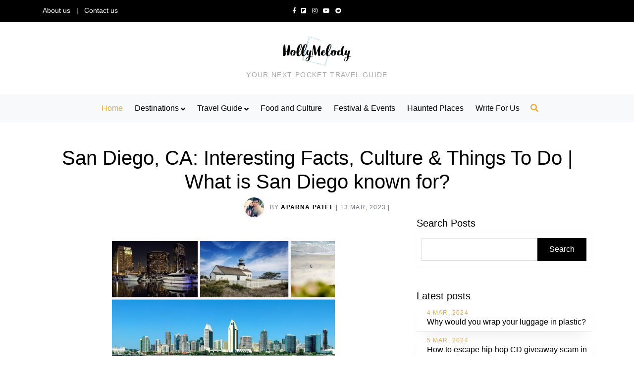

--- FILE ---
content_type: text/html; charset=utf-8
request_url: https://www.hollymelody.com/san-diego-ca-interesting-facts-culture-things-to-do-what-is-san-diego-known-for
body_size: 17237
content:
<!DOCTYPE html><html lang="en"><head><meta charset="utf-8"/>
<script>var __ezHttpConsent={setByCat:function(src,tagType,attributes,category,force,customSetScriptFn=null){var setScript=function(){if(force||window.ezTcfConsent[category]){if(typeof customSetScriptFn==='function'){customSetScriptFn();}else{var scriptElement=document.createElement(tagType);scriptElement.src=src;attributes.forEach(function(attr){for(var key in attr){if(attr.hasOwnProperty(key)){scriptElement.setAttribute(key,attr[key]);}}});var firstScript=document.getElementsByTagName(tagType)[0];firstScript.parentNode.insertBefore(scriptElement,firstScript);}}};if(force||(window.ezTcfConsent&&window.ezTcfConsent.loaded)){setScript();}else if(typeof getEzConsentData==="function"){getEzConsentData().then(function(ezTcfConsent){if(ezTcfConsent&&ezTcfConsent.loaded){setScript();}else{console.error("cannot get ez consent data");force=true;setScript();}});}else{force=true;setScript();console.error("getEzConsentData is not a function");}},};</script>
<script>var ezTcfConsent=window.ezTcfConsent?window.ezTcfConsent:{loaded:false,store_info:false,develop_and_improve_services:false,measure_ad_performance:false,measure_content_performance:false,select_basic_ads:false,create_ad_profile:false,select_personalized_ads:false,create_content_profile:false,select_personalized_content:false,understand_audiences:false,use_limited_data_to_select_content:false,};function getEzConsentData(){return new Promise(function(resolve){document.addEventListener("ezConsentEvent",function(event){var ezTcfConsent=event.detail.ezTcfConsent;resolve(ezTcfConsent);});});}</script>
<script>if(typeof _setEzCookies!=='function'){function _setEzCookies(ezConsentData){var cookies=window.ezCookieQueue;for(var i=0;i<cookies.length;i++){var cookie=cookies[i];if(ezConsentData&&ezConsentData.loaded&&ezConsentData[cookie.tcfCategory]){document.cookie=cookie.name+"="+cookie.value;}}}}
window.ezCookieQueue=window.ezCookieQueue||[];if(typeof addEzCookies!=='function'){function addEzCookies(arr){window.ezCookieQueue=[...window.ezCookieQueue,...arr];}}
addEzCookies([{name:"ezoab_434831",value:"mod107-c; Path=/; Domain=hollymelody.com; Max-Age=7200",tcfCategory:"store_info",isEzoic:"true",},{name:"ezosuibasgeneris-1",value:"532ce19a-8808-4819-7033-ba79c9f80f3c; Path=/; Domain=hollymelody.com; Expires=Thu, 28 Jan 2027 12:32:59 UTC; Secure; SameSite=None",tcfCategory:"understand_audiences",isEzoic:"true",}]);if(window.ezTcfConsent&&window.ezTcfConsent.loaded){_setEzCookies(window.ezTcfConsent);}else if(typeof getEzConsentData==="function"){getEzConsentData().then(function(ezTcfConsent){if(ezTcfConsent&&ezTcfConsent.loaded){_setEzCookies(window.ezTcfConsent);}else{console.error("cannot get ez consent data");_setEzCookies(window.ezTcfConsent);}});}else{console.error("getEzConsentData is not a function");_setEzCookies(window.ezTcfConsent);}</script><script type="text/javascript" data-ezscrex='false' data-cfasync='false'>window._ezaq = Object.assign({"edge_cache_status":12,"edge_response_time":1332,"url":"https://www.hollymelody.com/san-diego-ca-interesting-facts-culture-things-to-do-what-is-san-diego-known-for"}, typeof window._ezaq !== "undefined" ? window._ezaq : {});</script><script type="text/javascript" data-ezscrex='false' data-cfasync='false'>window._ezaq = Object.assign({"ab_test_id":"mod107-c"}, typeof window._ezaq !== "undefined" ? window._ezaq : {});window.__ez=window.__ez||{};window.__ez.tf={};</script><script type="text/javascript" data-ezscrex='false' data-cfasync='false'>window.ezDisableAds = true;</script>
<script data-ezscrex='false' data-cfasync='false' data-pagespeed-no-defer>var __ez=__ez||{};__ez.stms=Date.now();__ez.evt={};__ez.script={};__ez.ck=__ez.ck||{};__ez.template={};__ez.template.isOrig=true;__ez.queue=__ez.queue||function(){var e=0,i=0,t=[],n=!1,o=[],r=[],s=!0,a=function(e,i,n,o,r,s,a){var l=arguments.length>7&&void 0!==arguments[7]?arguments[7]:window,d=this;this.name=e,this.funcName=i,this.parameters=null===n?null:w(n)?n:[n],this.isBlock=o,this.blockedBy=r,this.deleteWhenComplete=s,this.isError=!1,this.isComplete=!1,this.isInitialized=!1,this.proceedIfError=a,this.fWindow=l,this.isTimeDelay=!1,this.process=function(){f("... func = "+e),d.isInitialized=!0,d.isComplete=!0,f("... func.apply: "+e);var i=d.funcName.split("."),n=null,o=this.fWindow||window;i.length>3||(n=3===i.length?o[i[0]][i[1]][i[2]]:2===i.length?o[i[0]][i[1]]:o[d.funcName]),null!=n&&n.apply(null,this.parameters),!0===d.deleteWhenComplete&&delete t[e],!0===d.isBlock&&(f("----- F'D: "+d.name),m())}},l=function(e,i,t,n,o,r,s){var a=arguments.length>7&&void 0!==arguments[7]?arguments[7]:window,l=this;this.name=e,this.path=i,this.async=o,this.defer=r,this.isBlock=t,this.blockedBy=n,this.isInitialized=!1,this.isError=!1,this.isComplete=!1,this.proceedIfError=s,this.fWindow=a,this.isTimeDelay=!1,this.isPath=function(e){return"/"===e[0]&&"/"!==e[1]},this.getSrc=function(e){return void 0!==window.__ezScriptHost&&this.isPath(e)&&"banger.js"!==this.name?window.__ezScriptHost+e:e},this.process=function(){l.isInitialized=!0,f("... file = "+e);var i=this.fWindow?this.fWindow.document:document,t=i.createElement("script");t.src=this.getSrc(this.path),!0===o?t.async=!0:!0===r&&(t.defer=!0),t.onerror=function(){var e={url:window.location.href,name:l.name,path:l.path,user_agent:window.navigator.userAgent};"undefined"!=typeof _ezaq&&(e.pageview_id=_ezaq.page_view_id);var i=encodeURIComponent(JSON.stringify(e)),t=new XMLHttpRequest;t.open("GET","//g.ezoic.net/ezqlog?d="+i,!0),t.send(),f("----- ERR'D: "+l.name),l.isError=!0,!0===l.isBlock&&m()},t.onreadystatechange=t.onload=function(){var e=t.readyState;f("----- F'D: "+l.name),e&&!/loaded|complete/.test(e)||(l.isComplete=!0,!0===l.isBlock&&m())},i.getElementsByTagName("head")[0].appendChild(t)}},d=function(e,i){this.name=e,this.path="",this.async=!1,this.defer=!1,this.isBlock=!1,this.blockedBy=[],this.isInitialized=!0,this.isError=!1,this.isComplete=i,this.proceedIfError=!1,this.isTimeDelay=!1,this.process=function(){}};function c(e,i,n,s,a,d,c,u,f){var m=new l(e,i,n,s,a,d,c,f);!0===u?o[e]=m:r[e]=m,t[e]=m,h(m)}function h(e){!0!==u(e)&&0!=s&&e.process()}function u(e){if(!0===e.isTimeDelay&&!1===n)return f(e.name+" blocked = TIME DELAY!"),!0;if(w(e.blockedBy))for(var i=0;i<e.blockedBy.length;i++){var o=e.blockedBy[i];if(!1===t.hasOwnProperty(o))return f(e.name+" blocked = "+o),!0;if(!0===e.proceedIfError&&!0===t[o].isError)return!1;if(!1===t[o].isComplete)return f(e.name+" blocked = "+o),!0}return!1}function f(e){var i=window.location.href,t=new RegExp("[?&]ezq=([^&#]*)","i").exec(i);"1"===(t?t[1]:null)&&console.debug(e)}function m(){++e>200||(f("let's go"),p(o),p(r))}function p(e){for(var i in e)if(!1!==e.hasOwnProperty(i)){var t=e[i];!0===t.isComplete||u(t)||!0===t.isInitialized||!0===t.isError?!0===t.isError?f(t.name+": error"):!0===t.isComplete?f(t.name+": complete already"):!0===t.isInitialized&&f(t.name+": initialized already"):t.process()}}function w(e){return"[object Array]"==Object.prototype.toString.call(e)}return window.addEventListener("load",(function(){setTimeout((function(){n=!0,f("TDELAY -----"),m()}),5e3)}),!1),{addFile:c,addFileOnce:function(e,i,n,o,r,s,a,l,d){t[e]||c(e,i,n,o,r,s,a,l,d)},addDelayFile:function(e,i){var n=new l(e,i,!1,[],!1,!1,!0);n.isTimeDelay=!0,f(e+" ...  FILE! TDELAY"),r[e]=n,t[e]=n,h(n)},addFunc:function(e,n,s,l,d,c,u,f,m,p){!0===c&&(e=e+"_"+i++);var w=new a(e,n,s,l,d,u,f,p);!0===m?o[e]=w:r[e]=w,t[e]=w,h(w)},addDelayFunc:function(e,i,n){var o=new a(e,i,n,!1,[],!0,!0);o.isTimeDelay=!0,f(e+" ...  FUNCTION! TDELAY"),r[e]=o,t[e]=o,h(o)},items:t,processAll:m,setallowLoad:function(e){s=e},markLoaded:function(e){if(e&&0!==e.length){if(e in t){var i=t[e];!0===i.isComplete?f(i.name+" "+e+": error loaded duplicate"):(i.isComplete=!0,i.isInitialized=!0)}else t[e]=new d(e,!0);f("markLoaded dummyfile: "+t[e].name)}},logWhatsBlocked:function(){for(var e in t)!1!==t.hasOwnProperty(e)&&u(t[e])}}}();__ez.evt.add=function(e,t,n){e.addEventListener?e.addEventListener(t,n,!1):e.attachEvent?e.attachEvent("on"+t,n):e["on"+t]=n()},__ez.evt.remove=function(e,t,n){e.removeEventListener?e.removeEventListener(t,n,!1):e.detachEvent?e.detachEvent("on"+t,n):delete e["on"+t]};__ez.script.add=function(e){var t=document.createElement("script");t.src=e,t.async=!0,t.type="text/javascript",document.getElementsByTagName("head")[0].appendChild(t)};__ez.dot=__ez.dot||{};__ez.queue.addFileOnce('/detroitchicago/boise.js', '/detroitchicago/boise.js?gcb=195-0&cb=5', true, [], true, false, true, false);__ez.queue.addFileOnce('/parsonsmaize/abilene.js', '/parsonsmaize/abilene.js?gcb=195-0&cb=e80eca0cdb', true, [], true, false, true, false);__ez.queue.addFileOnce('/parsonsmaize/mulvane.js', '/parsonsmaize/mulvane.js?gcb=195-0&cb=e75e48eec0', true, ['/parsonsmaize/abilene.js'], true, false, true, false);__ez.queue.addFileOnce('/detroitchicago/birmingham.js', '/detroitchicago/birmingham.js?gcb=195-0&cb=539c47377c', true, ['/parsonsmaize/abilene.js'], true, false, true, false);</script>
<script data-ezscrex="false" type="text/javascript" data-cfasync="false">window._ezaq = Object.assign({"ad_cache_level":0,"adpicker_placement_cnt":0,"ai_placeholder_cache_level":0,"ai_placeholder_placement_cnt":-1,"domain":"hollymelody.com","domain_id":434831,"ezcache_level":1,"ezcache_skip_code":0,"has_bad_image":0,"has_bad_words":0,"is_sitespeed":0,"lt_cache_level":0,"response_size":71957,"response_size_orig":66192,"response_time_orig":1318,"template_id":120,"url":"https://www.hollymelody.com/san-diego-ca-interesting-facts-culture-things-to-do-what-is-san-diego-known-for","word_count":0,"worst_bad_word_level":0}, typeof window._ezaq !== "undefined" ? window._ezaq : {});__ez.queue.markLoaded('ezaqBaseReady');</script>
<script type='text/javascript' data-ezscrex='false' data-cfasync='false'>
window.ezAnalyticsStatic = true;

function analyticsAddScript(script) {
	var ezDynamic = document.createElement('script');
	ezDynamic.type = 'text/javascript';
	ezDynamic.innerHTML = script;
	document.head.appendChild(ezDynamic);
}
function getCookiesWithPrefix() {
    var allCookies = document.cookie.split(';');
    var cookiesWithPrefix = {};

    for (var i = 0; i < allCookies.length; i++) {
        var cookie = allCookies[i].trim();

        for (var j = 0; j < arguments.length; j++) {
            var prefix = arguments[j];
            if (cookie.indexOf(prefix) === 0) {
                var cookieParts = cookie.split('=');
                var cookieName = cookieParts[0];
                var cookieValue = cookieParts.slice(1).join('=');
                cookiesWithPrefix[cookieName] = decodeURIComponent(cookieValue);
                break; // Once matched, no need to check other prefixes
            }
        }
    }

    return cookiesWithPrefix;
}
function productAnalytics() {
	var d = {"pr":[6],"omd5":"046c0934e2ee29df622c8b1c537dc83c","nar":"risk score"};
	d.u = _ezaq.url;
	d.p = _ezaq.page_view_id;
	d.v = _ezaq.visit_uuid;
	d.ab = _ezaq.ab_test_id;
	d.e = JSON.stringify(_ezaq);
	d.ref = document.referrer;
	d.c = getCookiesWithPrefix('active_template', 'ez', 'lp_');
	if(typeof ez_utmParams !== 'undefined') {
		d.utm = ez_utmParams;
	}

	var dataText = JSON.stringify(d);
	var xhr = new XMLHttpRequest();
	xhr.open('POST','/ezais/analytics?cb=1', true);
	xhr.onload = function () {
		if (xhr.status!=200) {
            return;
		}

        if(document.readyState !== 'loading') {
            analyticsAddScript(xhr.response);
            return;
        }

        var eventFunc = function() {
            if(document.readyState === 'loading') {
                return;
            }
            document.removeEventListener('readystatechange', eventFunc, false);
            analyticsAddScript(xhr.response);
        };

        document.addEventListener('readystatechange', eventFunc, false);
	};
	xhr.setRequestHeader('Content-Type','text/plain');
	xhr.send(dataText);
}
__ez.queue.addFunc("productAnalytics", "productAnalytics", null, true, ['ezaqBaseReady'], false, false, false, true);
</script><base href="https://www.hollymelody.com/san-diego-ca-interesting-facts-culture-things-to-do-what-is-san-diego-known-for"/>
    
    <title>San Diego, CA: Interesting Facts, Culture &amp;#038; Things To Do | What is San Diego known for?</title>
    <link rel="shortcut icon" href="/img/favicon.ico"/>
    <meta name="viewport" content="width=device-width, initial-scale=1.0"/>
    <meta property="og:description" content="San Diego, California is a vibrant and diverse city known for its beautiful beaches, thriving food and craft beer scene, and rich cultural landscape. Its outdoor lifestyle, laid-back atmosphere, and love of the ocean make it a popular destination for visitors from around the world. But San Diego is much more than just a tourist […]&#13;
&#13;
"/>

    <link rel="canonical" href="https://www.hollymelody.com/san-diego-ca-interesting-facts-culture-things-to-do-what-is-san-diego-known-for"/>
    <meta property="og:locale" content="en_US"/>
    <meta property="og:type" content="article"/>

    <meta property="og:url" content="https://www.hollymelody.com/san-diego-ca-interesting-facts-culture-things-to-do-what-is-san-diego-known-for"/>
    <meta property="og:site_name" content="HollyMelody | Travel Guide and Tips | Amazing Facts &amp; History"/>
    <meta name="copyright" content="hollymelody.com"/>

    
    <meta name="robots" content="index, follow"/>


    <!-- Swiper slider-->
    <link rel="stylesheet" href="/vendor/swiper/swiper-bundle.min.css"/>
    <!-- Owl Carousel -->
    <!-- Google fonts-->
    <link rel="stylesheet" href="https://fonts.googleapis.com/css?family=Nunito:300,400&amp;display=swap"/>
    <link rel="stylesheet" href="https://fonts.googleapis.com/css?family=Abril+Fatface&amp;display=swap"/>
    <!-- theme stylesheet-->
    <link rel="stylesheet" href="/css/style.default.css" id="theme-stylesheet"/>
    <!-- Custom stylesheet - for your changes-->
    <link rel="stylesheet" href="/css/custom.css"/>
    <link rel="stylesheet" href="https://use.fontawesome.com/releases/v5.7.1/css/all.css"/>
    <!-- Google tag (gtag.js) -->
    <script async="" src="https://www.googletagmanager.com/gtag/js?id=UA-127666882-4"></script>
    <script>
        window.dataLayer = window.dataLayer || [];
        function gtag() { dataLayer.push(arguments); }
        gtag('js', new Date());

        gtag('config', 'UA-127666882-4');
    </script>
    <!-- Google tag (gtag.js) -->
    <script async="" src="https://www.googletagmanager.com/gtag/js?id=G-696T2RDB3Y"></script>
    <script>
        window.dataLayer = window.dataLayer || [];
        function gtag() { dataLayer.push(arguments); }
        gtag('js', new Date());

        gtag('config', 'G-696T2RDB3Y');
    </script>
    <script data-ad-client="ca-pub-5662071905562272" async="" src="https://pagead2.googlesyndication.com/pagead/js/adsbygoogle.js"></script>
    <script type="text/javascript">
        function Loader(_value) {
            if (_value) {
                document.getElementById("page_loader").style.display = "block";
            }

            else {
                document.getElementById("page_loader").style.display = "none";
            }
            setTimeout(function () { document.getElementById("page_loader").style.display = "none"; }, 30000);
        }
    </script>
    <style>
        .search-box {
            background: #FFF;
            box-shadow: 0 0px 10px rgb(0 0 0 / 3%);
            padding: 10px;
            border-radius: 4px;
            display: flex;
            align-items: center;
        }

            .search-box input {
                width: 100%;
                min-height: 45px;
                border: 1px solid #ddd;
                padding: 2px 10px;
            }

            .search-box .btn {
                background: #000;
                color: #FFF;
                border: 0;
                max-width: 120px;
            }

        .overlay {
            position: fixed;
            background: #4646462b;
            left: 0;
            right: 0;
            top: 0;
            bottom: 0;
            z-index: 1200;
        }

        .dot {
            background: tomato;
        }

            .dot, .dot:after {
                display: inline-block;
                width: 2em;
                height: 2em;
                border-radius: 50%;
                animation: a 1.5s calc(((var(--i) + var(--o, 0))/var(--n) - 1)*1.5s) infinite;
            }

                .dot:after {
                    --o: 1;
                    background: currentcolor;
                    content: '';
                }

        @keyframes a {
            0%, 50% {
                transform: scale(0);
            }
        }
    </style>
<script type='text/javascript'>
var ezoTemplate = 'old_site_noads';
var ezouid = '1';
var ezoFormfactor = '1';
</script><script data-ezscrex="false" type='text/javascript'>
var soc_app_id = '0';
var did = 434831;
var ezdomain = 'hollymelody.com';
var ezoicSearchable = 1;
</script></head>
<body>
    <div class="overlay" id="page_loader" style="display:none">
        <div class="a" style="--n: 5;position: absolute;top: 50%;left: 50%;">
            <div class="dot" style="--i: 0;"></div>
            <div class="dot" style="--i: 1;"></div>
            <div class="dot" style="--i: 2;"></div>
            <div class="dot" style="--i: 3;"></div>
            <div class="dot" style="--i: 4;"></div>
        </div>
    </div>
<style>
    .search-icon {
        display: flex;
        align-items: center;
        margin-left: 10px;
    }

    .close-icon {
        background: #FFF;
        border: 0px;
        position: absolute;
        right: 0px;
        top: -30px;
        width: 30px;
    }

    .dropdown-menu li {
        position: relative;
    }

    .dropdown-menu .dropdown-submenu {
        display: none;
        position: absolute;
        left: 100%;
        top: -7px;
    }

    .dropdown-menu .dropdown-submenu-left {
        right: 100%;
        left: auto;
    }

    .dropdown-menu > li:hover > .dropdown-submenu {
        display: block;
    }

    .dropdowninner .dropdown-toggle::after {
        content: '\f054';
        position: absolute;
        right: 10px;
    }

    @media (max-width: 991px) {
        .dropdown-menu .dropdown-submenu {
            display: none;
            position: absolute;
            left: 0;
            top: 100%;
            width: 100%;
        }
    }
</style>

<header class="header">
    <!-- Top bar -->
    <div class="py-2 bg-dark text-white">
        <div class="container py-1">
            <div class="row align-items-center">
                <div class="col-lg-4">
                    <ul class="list-inline mb-0 text-sm">
                        <li class="list-inline-item"><a class="reset-anchor" href="/about-us">About us</a></li>
                        <li class="list-inline-item">|</li>
                        <li class="list-inline-item"><a class="reset-anchor" href="/travel-tips-write-for-us">Contact us</a></li>
                    </ul>
                </div>
                <div class="col-lg-4 d-none d-lg-block text-center">
                    <ul class="list-inline mb-0 small">
<li class="list-inline-item"><a class="reset-anchor" href="https://www.facebook.com/HollyMelodyTravel/"><i class="fab fa-facebook-f"></i></a></li>
<li class="list-inline-item"><a class="reset-anchor" href="https://flipboard.com/@HollyMelody"><i class="fab fa-flipboard"></i></a></li>
<li class="list-inline-item"><a class="reset-anchor" href="https://www.instagram.com/hollymelodytravel/"><i class="fab fa-instagram"></i></a></li>
<li class="list-inline-item"><a class="reset-anchor" href="https://www.youtube.com/@duniyaghumowithaparna4918"><i class="fab fa-youtube"></i></a></li>
<li class="list-inline-item"><a class="reset-anchor" href="https://www.reddit.com/user/HollyMelody"><i class="fab fa-reddit"></i></a></li>                    </ul>
                </div>
            </div>
        </div>
    </div>
    <!-- Navbar 1 -->
    <nav class="navbar navbar-expand-lg navbar-light bg-white py-4">
        <div class="container text-center">
            <a class="navbar-brand mx-auto" href="/">
                <img class="mb-2" src="/img/hollymelody.svg" alt="hollymelody" width="140"/>
                <p class="text-sm text-uppercase text-gray mb-0">Your next pocket travel guide</p>
            </a>
        </div>
    </nav>
    <!-- Navbar 2 -->
    <nav class="navbar navbar-expand-lg navbar-light border-gray py-2 bg-light">
        <div class="container">
            <button class="navbar-toggler navbar-toggler-right mx-auto border-0" type="button" data-bs-toggle="collapse" data-bs-target="#navbarSupportedContent" aria-controls="navbarSupportedContent" aria-expanded="false" aria-label="Toggle navigation"><span class="navbar-toggler-icon"></span></button>
            <div class="collapse navbar-collapse text-center" id="navbarSupportedContent">
                <ul class="navbar-nav mx-auto">
                    <li class="nav-item px-1">
                        <!-- Link--><a class="nav-link active" href="/">Home</a>
                    </li>
                    <li class="nav-item px-1 dropdown">
                        <a class="nav-link dropdown-toggle" id="navbarDropdownMenuLink" data-bs-auto-close="false" href="#" data-bs-toggle="dropdown" aria-haspopup="true" aria-expanded="false">Destinations</a>
                        <ul class="dropdown-menu text-center text-lg-start shadow-sm" aria-labelledby="navbarDropdownMenuLink">
                                    <li><a class="dropdown-item" href="/category/albania">Albania</a></li>
                                    <li><a class="dropdown-item" href="/category/argentina">Argentina</a></li>
                                    <li><a class="dropdown-item" href="/category/australia">Australia</a></li>
                                    <li><a class="dropdown-item" href="/category/bangladesh">Bangladesh</a></li>
                                    <li><a class="dropdown-item" href="/category/bhutan">Bhutan</a></li>
                                    <li><a class="dropdown-item" href="/category/canada">Canada</a></li>
                                    <li><a class="dropdown-item" href="/category/cyprus">Cyprus</a></li>
                                    <li><a class="dropdown-item" href="/category/croatia">Croatia</a></li>
                                    <li><a class="dropdown-item" href="/category/denmark">Denmark</a></li>
                                    <li><a class="dropdown-item" href="/category/dominican-republic">Dominican Republic</a></li>
                                    <li><a class="dropdown-item" href="/category/france">France</a></li>
                                    <li><a class="dropdown-item" href="/category/india">India</a></li>
                                    <li><a class="dropdown-item" href="/category/mexico">Mexico</a></li>
                                    <li><a class="dropdown-item" href="/category/nepal">Nepal</a></li>
                                    <li><a class="dropdown-item" href="/category/netherlands">Netherlands</a></li>
                                    <li><a class="dropdown-item" href="/category/spain">Spain</a></li>
                                    <li><a class="dropdown-item" href="/category/united-kingdom">United Kingdom</a></li>
                                    <li class="dropdown dropdowninner">
                                        <a class="dropdown-item  dropdown-toggle" data-bs-auto-close="false" href="/category/usa" id="usadropdown" data-bs-toggle="dropdown" aria-haspopup="true" aria-expanded="false">USA</a>

                                        <ul class="dropdown-menu dropdown-submenu" aria-labelledby="usadropdown">
                                                <li><a class="dropdown-item" href="/category/alabama">Alabama</a></li>
                                                <li><a class="dropdown-item" href="/category/arizona">Arizona</a></li>
                                                <li><a class="dropdown-item" href="/category/arkansas">Arkansas</a></li>
                                                <li><a class="dropdown-item" href="/category/california">California</a></li>
                                                <li><a class="dropdown-item" href="/category/connecticut">Connecticut</a></li>
                                                <li><a class="dropdown-item" href="/category/delaware">Delaware</a></li>
                                                <li><a class="dropdown-item" href="/category/florida">Florida</a></li>
                                                <li><a class="dropdown-item" href="/category/georgia">Georgia</a></li>
                                                <li><a class="dropdown-item" href="/category/hawaii">Hawaii</a></li>
                                                <li><a class="dropdown-item" href="/category/idaho">Idaho</a></li>
                                                <li><a class="dropdown-item" href="/category/illinois">Illinois</a></li>
                                                <li><a class="dropdown-item" href="/category/indiana">Indiana</a></li>
                                                <li><a class="dropdown-item" href="/category/iowa">Iowa</a></li>
                                                <li><a class="dropdown-item" href="/category/kansas">Kansas</a></li>
                                                <li><a class="dropdown-item" href="/category/kentucky">Kentucky</a></li>
                                                <li><a class="dropdown-item" href="/category/louisiana">Louisiana</a></li>
                                                <li><a class="dropdown-item" href="/category/maine">Maine</a></li>
                                                <li><a class="dropdown-item" href="/category/maryland">Maryland</a></li>
                                                <li><a class="dropdown-item" href="/category/massachusetts">Massachusetts</a></li>
                                                <li><a class="dropdown-item" href="/category/michigan">Michigan</a></li>
                                                <li><a class="dropdown-item" href="/category/minnesota">Minnesota</a></li>
                                                <li><a class="dropdown-item" href="/category/mississippi">Mississippi</a></li>
                                                <li><a class="dropdown-item" href="/category/missouri">Missouri</a></li>
                                                <li><a class="dropdown-item" href="/category/montana">Montana</a></li>
                                                <li><a class="dropdown-item" href="/category/nebraska">Nebraska</a></li>
                                                <li><a class="dropdown-item" href="/category/nevada">Nevada</a></li>
                                                <li><a class="dropdown-item" href="/category/new-hampshire">New Hampshire</a></li>
                                                <li><a class="dropdown-item" href="/category/new-jersey">New Jersey</a></li>
                                                <li><a class="dropdown-item" href="/category/new-mexico">New Mexico</a></li>
                                                <li><a class="dropdown-item" href="/category/new-york">New York</a></li>
                                                <li><a class="dropdown-item" href="/category/north-carolina">North Carolina</a></li>
                                                <li><a class="dropdown-item" href="/category/north-dakota">North Dakota</a></li>
                                                <li><a class="dropdown-item" href="/category/ohio">Ohio</a></li>
                                                <li><a class="dropdown-item" href="/category/oklahoma">Oklahoma</a></li>
                                                <li><a class="dropdown-item" href="/category/oregon">Oregon</a></li>
                                                <li><a class="dropdown-item" href="/category/pennsylvania">Pennsylvania</a></li>
                                                <li><a class="dropdown-item" href="/category/rhode-island">Rhode Island</a></li>
                                                <li><a class="dropdown-item" href="/category/south-carolina">South Carolina</a></li>
                                                <li><a class="dropdown-item" href="/category/south-dakota">South Dakota</a></li>
                                                <li><a class="dropdown-item" href="/category/tennessee">Tennessee</a></li>
                                                <li><a class="dropdown-item" href="/category/texas">Texas</a></li>
                                                <li><a class="dropdown-item" href="/category/utah">Utah</a></li>
                                                <li><a class="dropdown-item" href="/category/vermont">Vermont</a></li>
                                                <li><a class="dropdown-item" href="/category/virginia">Virginia</a></li>
                                                <li><a class="dropdown-item" href="/category/washington">Washington</a></li>
                                                <li><a class="dropdown-item" href="/category/west-virginia">West Virginia</a></li>
                                                <li><a class="dropdown-item" href="/category/wisconsin">Wisconsin</a></li>
                                                <li><a class="dropdown-item" href="/category/wyoming">Wyoming</a></li>
                                        </ul>
                                    </li>
                        </ul>
                    </li>
                    <li class="nav-item px-1 dropdown">
                        <a class="nav-link dropdown-toggle" id="navbarDropdownMenuLinkTravelGuide" href="#" data-bs-toggle="dropdown" aria-haspopup="true" aria-expanded="false">Travel Guide</a>
                        <div class="dropdown-menu text-center text-lg-start shadow-sm" aria-labelledby="navbarDropdownMenuLinkTravelGuide">
                            <a class="dropdown-item" href="/category/driving-license-for-tourists">Driving License for Tourists</a>
                            <a class="dropdown-item" href="/category/best-cities">Best Cities To Visit</a>
                            <a class="dropdown-item" href="/category/amazing-facts">Amazing Facts</a>
                            <a class="dropdown-item" href="/category/historical-monument">Historical Monument</a>
                            <a class="dropdown-item" href="/category/churches-cathedrals">Churches &amp; Cathedrals</a>
                        </div>
                    </li>
                    <li class="nav-item px-1">
                        <a class="nav-link" href="/category/food-and-culture">Food and Culture</a>
                    </li>
                    <li class="nav-item px-1">
                        <a class="nav-link" href="/category/famous-festival-events">Festival &amp; Events</a>
                    </li>
                    <li class="nav-item px-1">
                        <a class="nav-link" href="/category/haunted">Haunted Places</a>
                    </li>
                    <li class="nav-item px-1">
                        <a class="nav-link" href="/travel-tips-write-for-us">Write For Us</a>
                    </li>
                    <li class="search-icon"><a data-bs-toggle="modal" href="#searchModal"><i class="fas fa-search"></i></a></li>
                </ul>
            </div>
        </div>
    </nav>
</header>
<!-- Modal -->
<div class="modal fade" id="searchModal" tabindex="-1" role="dialog" aria-labelledby="searchModalLabel" aria-hidden="true">
    <div class="modal-dialog modal-dialog-centered" role="document">
        <div class="modal-content">
            <div class="modal-body">
                <button type="button" class="close close-icon" data-bs-dismiss="modal" aria-label="Close">
                    <span aria-hidden="true">×</span>
                </button>
                <div class="search-box r">
                    <input type="search" id="textsearch" placeholder="Search" value=""/>
                    <input type="submit" class="btn" onclick="OnGlobalSearchClick()" value="Search"/>
                </div>
            </div>
        </div>
    </div>
</div>
<script type="text/javascript">
    function OnGlobalSearchClick() {
        var s = document.getElementById("textsearch").value;
        if (s) {
            window.location = "/search?s=" + s
        }
    }
</script>    <div>
        
<style>
    .cover-img {
        max-height: 550px;
        object-fit: contain;
        max-width: 450px;
        margin: auto;
    }

    /*.blog-info  a {
        display: block;
        text-align: center;
    }*/

    .blog-info ul li a {
        display: inline-block;
    }

    img {
        max-width: 100%;
        object-fit: contain;
        height: auto;
    }

    .answerbox {
        margin-bottom: 5%;
        padding: 20px;
        border: 1px solid #e1e1e1;
        box-shadow: 0px 15px 35px -15px #e1e1e1;
    }
</style>
<section class="py-5">
        <div class="container text-center">
            <h1>San Diego, CA: Interesting Facts, Culture &amp; Things To Do | What is San Diego known for?</h1>
            <ul class="list-inline small text-uppercase mb-0">
                <li class="list-inline-item align-middle"><img class="rounded-circle shadow-sm" src="/img/aparnapng.png" alt="" width="40"/></li>
                <li class="list-inline-item me-0 text-muted align-middle">By </li>
                <li class="list-inline-item align-middle me-0"><a class="fw-bold reset-anchor" href="#!">Aparna Patel</a></li>
                <li class="list-inline-item text-muted align-middle me-0">|</li>
                <li class="list-inline-item text-muted align-middle me-0">13 Mar, 2023</li>
                <li class="list-inline-item text-muted align-middle me-0">|</li>
            </ul>
        </div>
        <div class="container">
            <div class="row gy-5">
                <div class="col-lg-8">
                        <div class="text-center"> <img class="w-100 py-5 cover-img" src="https://www.hollymelody.com/wp-content/uploads/2023/03/San-Diego.png" alt="San Diego, CA: Interesting Facts, Culture &amp;#038; Things To Do | What is San Diego known for?"/></div>
                    <div class="blog-info"> <div class="group w-full text-gray-800 dark:text-gray-100 border-b border-black/10 dark:border-gray-900/50 dark:bg-gray-800">
<div class="text-base gap-4 md:gap-6 md:max-w-2xl lg:max-w-2xl xl:max-w-3xl p-4 md:py-6 flex lg:px-0 m-auto">
<div class="relative flex w-[calc(100%-50px)] flex-col gap-1 md:gap-3 lg:w-[calc(100%-115px)]">
<div class="flex flex-grow flex-col gap-3">
<div>
<div class="group w-full text-gray-800 dark:text-gray-100 border-b border-black/10 dark:border-gray-900/50 bg-gray-50 dark:bg-[#444654]">
<div class="text-base gap-4 md:gap-6 md:max-w-2xl lg:max-w-2xl xl:max-w-3xl p-4 md:py-6 flex lg:px-0 m-auto">
<div class="relative flex w-[calc(100%-50px)] flex-col gap-1 md:gap-3 lg:w-[calc(100%-115px)]">
<div class="flex flex-grow flex-col gap-3">
<div class="min-h-[20px] flex flex-col items-start gap-4 whitespace-pre-wrap">
<div class="markdown prose w-full break-words dark:prose-invert light">
<p>San Diego, California is a vibrant and diverse city known for its beautiful beaches, thriving food and craft beer scene, and rich cultural landscape. Its outdoor lifestyle, laid-back atmosphere, and love of the ocean make it a popular destination for visitors from around the world. But San Diego is much more than just a tourist hotspot – it is also home to a thriving business community and a rich history.</p>
<p>In this blog, we will explore the many interesting facts about San Diego, its unique culture and lifestyle, and the many things to do in this beautiful coastal city. So join us as we discover what makes San Diego one of the most beloved cities in California.</p>
</div>
</div>
</div>
</div>
</div>
</div>
</div>
<div id="ez-toc-container" class="ez-toc-v2_0_17 counter-hierarchy counter-decimal ez-toc-grey">
<div class="ez-toc-title-container">
<p class="ez-toc-title">Table of Contents</p>
<span class="ez-toc-title-toggle"><a class="ez-toc-pull-right ez-toc-btn ez-toc-btn-xs ez-toc-btn-default ez-toc-toggle" style="display: none;"><i class="ez-toc-glyphicon ez-toc-icon-toggle"></i></a></span></div>
<nav><ul class="ez-toc-list ez-toc-list-level-1"><li class="ez-toc-page-1 ez-toc-heading-level-2"><a class="ez-toc-link ez-toc-heading-1" href="https://www.hollymelody.com/san-diego-ca-interesting-facts-culture-things-to-do-what-is-san-diego-known-for/#What_is_San_Diego_known_for_San_Diego_famous_for_what" title="What is San Diego known for? | San Diego famous for what?">What is San Diego known for? | San Diego famous for what?</a></li><li class="ez-toc-page-1 ez-toc-heading-level-2"><a class="ez-toc-link ez-toc-heading-2" href="https://www.hollymelody.com/san-diego-ca-interesting-facts-culture-things-to-do-what-is-san-diego-known-for/#What_is_San_Diego_known_for_business" title="What is San Diego known for business?">What is San Diego known for business?</a></li><li class="ez-toc-page-1 ez-toc-heading-level-2"><a class="ez-toc-link ez-toc-heading-3" href="https://www.hollymelody.com/san-diego-ca-interesting-facts-culture-things-to-do-what-is-san-diego-known-for/#What_is_San_Diego_known_for_historically" title="What is San Diego known for historically?">What is San Diego known for historically?</a></li><li class="ez-toc-page-1 ez-toc-heading-level-2"><a class="ez-toc-link ez-toc-heading-4" href="https://www.hollymelody.com/san-diego-ca-interesting-facts-culture-things-to-do-what-is-san-diego-known-for/#What_animal_is_San_Diego_known_for" title="What animal is San Diego known for?">What animal is San Diego known for?</a></li><li class="ez-toc-page-1 ez-toc-heading-level-2"><a class="ez-toc-link ez-toc-heading-5" href="https://www.hollymelody.com/san-diego-ca-interesting-facts-culture-things-to-do-what-is-san-diego-known-for/#Interesting_facts_about_San_Diego_California" title="Interesting facts about San Diego, California">Interesting facts about San Diego, California</a></li><li class="ez-toc-page-1 ez-toc-heading-level-2"><a class="ez-toc-link ez-toc-heading-6" href="https://www.hollymelody.com/san-diego-ca-interesting-facts-culture-things-to-do-what-is-san-diego-known-for/#About_San_Diego_California_Culture_and_Lifestyle" title="About San Diego , California Culture and Lifestyle">About San Diego , California Culture and Lifestyle</a></li></ul></nav></div>
<h2 class="min-h-[20px] flex flex-col items-start gap-4 whitespace-pre-wrap"><span class="ez-toc-section" id="What_is_San_Diego_known_for_San_Diego_famous_for_what"></span>What is San Diego known for? | San Diego famous for what?<span class="ez-toc-section-end"></span></h2>
</div>
</div>
</div>
</div>
<div class="group w-full text-gray-800 dark:text-gray-100 border-b border-black/10 dark:border-gray-900/50 bg-gray-50 dark:bg-[#444654]">
<div class="text-base gap-4 md:gap-6 md:max-w-2xl lg:max-w-2xl xl:max-w-3xl p-4 md:py-6 flex lg:px-0 m-auto">
<div class="relative flex w-[calc(100%-50px)] flex-col gap-1 md:gap-3 lg:w-[calc(100%-115px)]">
<div class="flex flex-grow flex-col gap-3">
<div class="min-h-[20px] flex flex-col items-start gap-4 whitespace-pre-wrap">
<div class="markdown prose w-full break-words dark:prose-invert light">
<p>San Diego is known for a variety of things, including:</p>
<ol>
<li><strong>Beaches</strong>: San Diego is home to some of the best beaches in the country, including La Jolla Cove, Coronado Beach, and Mission Beach. These beaches are popular with both tourists and locals and offer a variety of activities, including surfing, swimming, and sunbathing.</li>
<li><strong>Weather</strong>: San Diego is known for its mild, year-round climate, with average temperatures in the 70s. This makes it a popular destination for tourists looking to escape colder climates.</li>
<li><strong>Attractions</strong>: San Diego is home to a variety of popular attractions, including SeaWorld, the San Diego Zoo, and Balboa Park. These attractions draw millions of visitors each year and are a major contributor to the local economy.</li>
<li><strong>Military</strong>: San Diego has a strong military presence, with multiple naval bases and a large population of military personnel. The city is also home to the USS Midway Museum, a popular tourist attraction that showcases the history of the US Navy.</li>
<li><strong>Craft Beer:</strong> San Diego is known for its thriving craft beer scene, with over 150 breweries in the county. Many of these breweries have won national and international awards, making San Diego a destination for beer enthusiasts.</li>
</ol>
<blockquote><p><strong><em>Overall, San Diego is a vibrant and diverse city that offers something for everyone. From its stunning beaches to its thriving craft beer scene, San Diego is a destination that is not to be missed.</em></strong></p></blockquote>
</div>
</div>
</div>
</div>
</div>
</div>
<div class="group w-full text-gray-800 dark:text-gray-100 border-b border-black/10 dark:border-gray-900/50 dark:bg-gray-800">
<div class="text-base gap-4 md:gap-6 md:max-w-2xl lg:max-w-2xl xl:max-w-3xl p-4 md:py-6 flex lg:px-0 m-auto">
<div class="relative flex w-[calc(100%-50px)] flex-col gap-1 md:gap-3 lg:w-[calc(100%-115px)]">
<div class="flex flex-grow flex-col gap-3">
<h2 class="min-h-[20px] flex flex-col items-start gap-4 whitespace-pre-wrap"><span class="ez-toc-section" id="What_is_San_Diego_known_for_business"></span>What is San Diego known for business?<span class="ez-toc-section-end"></span></h2>
</div>
</div>
</div>
</div>
<div class="group w-full text-gray-800 dark:text-gray-100 border-b border-black/10 dark:border-gray-900/50 bg-gray-50 dark:bg-[#444654]">
<div class="text-base gap-4 md:gap-6 md:max-w-2xl lg:max-w-2xl xl:max-w-3xl p-4 md:py-6 flex lg:px-0 m-auto">
<div class="relative flex w-[calc(100%-50px)] flex-col gap-1 md:gap-3 lg:w-[calc(100%-115px)]">
<div class="flex flex-grow flex-col gap-3">
<div class="min-h-[20px] flex flex-col items-start gap-4 whitespace-pre-wrap">
<div class="markdown prose w-full break-words dark:prose-invert light">
<p>San Diego is known for its thriving business community, with a diverse range of industries contributing to the local economy. Some of the key sectors in San Diego include:</p>
<ol>
<li><strong>Biotech and Life Sciences</strong>: San Diego is home to a thriving biotech and life sciences industry, with over 1,200 life sciences companies in the region. The industry is supported by world-class research institutions such as UC San Diego, the Salk Institute, and the Sanford Burnham Prebys Medical Discovery Institute.</li>
<li><strong>Defense and Aerospace</strong>: San Diego is home to multiple military installations and is a major center for defense and aerospace companies. Major players in the industry include General Atomics, Northrop Grumman, and BAE Systems.</li>
<li><strong>Technology</strong>: San Diego has a growing technology industry, with a focus on software development, cybersecurity, and mobile technology. Key players in the industry include Qualcomm, ViaSat, and Illumina.</li>
<li><strong>Tourism and Hospitality:</strong> San Diego is a major tourist destination, with millions of visitors each year. The tourism industry is a major contributor to the local economy, with hotels, restaurants, and attractions all playing a key role.</li>
<li><strong>Manufacturing</strong>: San Diego has a diverse manufacturing industry, with companies producing everything from medical devices to microchips. Key players in the industry include Solar Turbines, Taylor Guitars, and Kyocera International.</li>
</ol>
<blockquote><p><em><strong>Overall, San Diego is known for its innovative and diverse business community, with a range of industries contributing to the local economy.</strong></em></p></blockquote>
</div>
</div>
</div>
</div>
</div>
</div>
<div class="group w-full text-gray-800 dark:text-gray-100 border-b border-black/10 dark:border-gray-900/50 dark:bg-gray-800">
<div class="text-base gap-4 md:gap-6 md:max-w-2xl lg:max-w-2xl xl:max-w-3xl p-4 md:py-6 flex lg:px-0 m-auto">
<div class="relative flex w-[calc(100%-50px)] flex-col gap-1 md:gap-3 lg:w-[calc(100%-115px)]">
<div class="flex flex-grow flex-col gap-3">
<h2 class="min-h-[20px] flex flex-col items-start gap-4 whitespace-pre-wrap"><span class="ez-toc-section" id="What_is_San_Diego_known_for_historically"></span>What is San Diego known for historically?<span class="ez-toc-section-end"></span></h2>
</div>
<div class="flex justify-between">San Diego has a rich and diverse history, with a number of significant events and landmarks that have helped shape the city over the years. Here are some of the key historical facts and landmarks associated with San Diego:</div>
</div>
</div>
</div>
<div class="group w-full text-gray-800 dark:text-gray-100 border-b border-black/10 dark:border-gray-900/50 bg-gray-50 dark:bg-[#444654]">
<div class="text-base gap-4 md:gap-6 md:max-w-2xl lg:max-w-2xl xl:max-w-3xl p-4 md:py-6 flex lg:px-0 m-auto">
<div class="relative flex w-[calc(100%-50px)] flex-col gap-1 md:gap-3 lg:w-[calc(100%-115px)]">
<div class="flex flex-grow flex-col gap-3">
<div class="min-h-[20px] flex flex-col items-start gap-4 whitespace-pre-wrap">
<div class="markdown prose w-full break-words dark:prose-invert light">
<ol>
<li><strong>Spanish Influence</strong>: San Diego was founded by Spanish colonizers in 1769, and the city’s architecture and cultural traditions still reflect this influence. The city’s historic Old Town neighborhood is home to a number of original Spanish buildings and landmarks.</li>
<li><strong>Mission San Diego de Alcalá:</strong> Founded in 1769, Mission San Diego de Alcalá was the first of 21 Spanish missions established in California. The mission played a significant role in the development of San Diego and the surrounding region.</li>
<li><strong>US Navy:</strong> San Diego has a long history with the US Navy, with the first naval base established in the city in 1901. Today, San Diego is home to multiple naval bases and is a major center for military activity.</li>
<li><strong>Balboa Park:</strong> Balboa Park is one of the largest urban cultural parks in the country and is home to a number of historic landmarks, including the California Tower and the Spreckels Organ Pavilion.</li>
<li><strong>Chicano Park</strong>: Located in the Barrio Logan neighborhood, Chicano Park is a significant cultural landmark and the site of a historic community-led protest in 1970. The park is home to a number of murals and sculptures that celebrate Chicano culture and history.</li>
</ol>
<blockquote><p><strong><em>Overall, San Diego has a rich and complex history that reflects the city’s multicultural influences and ongoing evolution.</em></strong></p></blockquote>
</div>
</div>
</div>
</div>
</div>
</div>
<div class="group w-full text-gray-800 dark:text-gray-100 border-b border-black/10 dark:border-gray-900/50 dark:bg-gray-800">
<div class="text-base gap-4 md:gap-6 md:max-w-2xl lg:max-w-2xl xl:max-w-3xl p-4 md:py-6 flex lg:px-0 m-auto">
<div class="relative flex w-[calc(100%-50px)] flex-col gap-1 md:gap-3 lg:w-[calc(100%-115px)]">
<div class="flex flex-grow flex-col gap-3">
<h2 class="min-h-[20px] flex flex-col items-start gap-4 whitespace-pre-wrap"><span class="ez-toc-section" id="What_animal_is_San_Diego_known_for"></span>What animal is San Diego known for?<span class="ez-toc-section-end"></span></h2>
</div>
</div>
</div>
</div>
<div class="group w-full text-gray-800 dark:text-gray-100 border-b border-black/10 dark:border-gray-900/50 bg-gray-50 dark:bg-[#444654]">
<div class="text-base gap-4 md:gap-6 md:max-w-2xl lg:max-w-2xl xl:max-w-3xl p-4 md:py-6 flex lg:px-0 m-auto">
<div class="relative flex w-[calc(100%-50px)] flex-col gap-1 md:gap-3 lg:w-[calc(100%-115px)]">
<div class="flex flex-grow flex-col gap-3">
<div class="min-h-[20px] flex flex-col items-start gap-4 whitespace-pre-wrap">
<div class="markdown prose w-full break-words dark:prose-invert light">
<p>San Diego is known for its association with the California burrowing owl. The California burrowing owl is a small, ground-dwelling owl that is native to the state of California and can often be found in the San Diego area. The owl is known for its distinctive appearance, which includes bright yellow eyes and brown and white feathers.</p>
<p>The California burrowing owl is an important symbol of conservation efforts in San Diego, and the city has taken steps to protect the owl and its habitat in recent years. Additionally, San Diego is also known for its association with the gray whale, which migrates along the city’s coastline each year.</p>
</div>
</div>
</div>
</div>
</div>
</div>
<div class="group w-full text-gray-800 dark:text-gray-100 border-b border-black/10 dark:border-gray-900/50 dark:bg-gray-800">
<div class="text-base gap-4 md:gap-6 md:max-w-2xl lg:max-w-2xl xl:max-w-3xl p-4 md:py-6 flex lg:px-0 m-auto">
<div class="relative flex w-[calc(100%-50px)] flex-col gap-1 md:gap-3 lg:w-[calc(100%-115px)]">
<div class="flex flex-grow flex-col gap-3">
<h2 class="min-h-[20px] flex flex-col items-start gap-4 whitespace-pre-wrap"><span class="ez-toc-section" id="Interesting_facts_about_San_Diego_California"></span>Interesting facts about San Diego, California<span class="ez-toc-section-end"></span></h2>
</div>
</div>
</div>
</div>
<div class="group w-full text-gray-800 dark:text-gray-100 border-b border-black/10 dark:border-gray-900/50 bg-gray-50 dark:bg-[#444654]">
<div class="text-base gap-4 md:gap-6 md:max-w-2xl lg:max-w-2xl xl:max-w-3xl p-4 md:py-6 flex lg:px-0 m-auto">
<div class="relative flex w-[calc(100%-50px)] flex-col gap-1 md:gap-3 lg:w-[calc(100%-115px)]">
<div class="flex flex-grow flex-col gap-3">
<div class="min-h-[20px] flex flex-col items-start gap-4 whitespace-pre-wrap">
<div class="markdown prose w-full break-words dark:prose-invert light">
<p>Sure, here are some interesting facts about San Diego, California:</p>
<ol>
<li>San Diego is known for its mild and pleasant climate, with average temperatures ranging from 50-80 degrees Fahrenheit throughout the year.</li>
<li>San Diego is home to the largest naval fleet in the world, with multiple naval bases and ships located in and around the city.</li>
<li>The San Diego Zoo is one of the most famous and well-regarded zoos in the world, with a wide variety of animal species and habitats.</li>
<li>San Diego is the birthplace of California, as it was the first European settlement established on the West Coast by Spanish explorers in the late 18th century.</li>
<li>The San Diego area is home to over 6,000 farms, making it one of the largest agricultural regions in the country.</li>
<li>The city has over 70 miles of beautiful coastline, with a number of popular beaches and surf spots for locals and visitors alike.</li>
<li>San Diego is also known for its craft beer scene, with over 150 breweries and brewpubs in the area.</li>
<li>The iconic Hotel del Coronado, located on Coronado Island in San Diego Bay, is one of the largest wooden structures in the United States and is a designated National Historic Landmark.</li>
<li>San Diego is the second-largest city in California and the eighth-largest city in the United States, with a population of over 1.4 million people.</li>
<li>The San Diego area is home to a number of military installations, including Marine Corps Air Station Miramar, Naval Base Coronado, and Naval Base San Diego.</li>
</ol>
</div>
</div>
</div>
<div class="flex justify-between"></div>
</div>
</div>
</div>
<div class="group w-full text-gray-800 dark:text-gray-100 border-b border-black/10 dark:border-gray-900/50 dark:bg-gray-800">
<div class="text-base gap-4 md:gap-6 md:max-w-2xl lg:max-w-2xl xl:max-w-3xl p-4 md:py-6 flex lg:px-0 m-auto">
<div class="relative flex w-[calc(100%-50px)] flex-col gap-1 md:gap-3 lg:w-[calc(100%-115px)]">
<div class="flex flex-grow flex-col gap-3">
<h2 class="min-h-[20px] flex flex-col items-start gap-4 whitespace-pre-wrap"><span class="ez-toc-section" id="About_San_Diego_California_Culture_and_Lifestyle"></span>About San Diego , California Culture and Lifestyle<span class="ez-toc-section-end"></span></h2>
</div>
</div>
</div>
</div>
<div class="group w-full text-gray-800 dark:text-gray-100 border-b border-black/10 dark:border-gray-900/50 bg-gray-50 dark:bg-[#444654]">
<div class="text-base gap-4 md:gap-6 md:max-w-2xl lg:max-w-2xl xl:max-w-3xl p-4 md:py-6 flex lg:px-0 m-auto">
<div class="relative flex w-[calc(100%-50px)] flex-col gap-1 md:gap-3 lg:w-[calc(100%-115px)]">
<div class="flex flex-grow flex-col gap-3">
<div class="min-h-[20px] flex flex-col items-start gap-4 whitespace-pre-wrap">
<div class="markdown prose w-full break-words dark:prose-invert light">
<p>San Diego, California is known for its laid-back and friendly culture, as well as its outdoor lifestyle and love of the ocean. The city’s diverse population and location on the border with Mexico have also contributed to a rich cultural landscape with a variety of food, music, and art.</p>
<p>One of the hallmarks of San Diego culture is its emphasis on outdoor recreation. With its mild climate and proximity to the ocean, San Diego residents enjoy a wide range of outdoor activities such as surfing, hiking, biking, and beach volleyball. The city is also home to several professional sports teams, including the San Diego Padres (MLB) and San Diego Chargers (NFL).</p>
<p>The food scene in San Diego is also notable, with a range of international cuisine and a focus on fresh, locally-sourced ingredients. The city is particularly known for its Mexican food, which is heavily influenced by its location near the border with Mexico. San Diego is also home to a thriving craft beer scene, with over 150 breweries and brewpubs in the area.</p>
<p>The arts are also an important part of San Diego culture, with a variety of museums, galleries, and theaters located throughout the city. The Balboa Park cultural complex is one of the largest urban cultural parks in the United States and features over 16 museums, performing arts venues, and gardens.</p>
<p>Overall, San Diego’s culture and lifestyle is characterized by a love of the outdoors, a diverse population, and a focus on community and wellbeing.</p>
<h3><em>Read More</em></h3>
<ul>
<li><strong><a href="https://www.hollymelody.com/san-francisco-ca-interesting-facts-culture-things-to-do-what-is-san-francisco-known-for/">San Francisco, CA: Interesting Facts, Culture &amp; Things To Do | What is San Francisco known for?</a></strong></li>
<li><strong><a href="https://www.hollymelody.com/clovis-ca-interesting-facts-culture-things-to-do-what-is-clovis-known-for/">Clovis, CA: Interesting Facts, Culture &amp; Things To Do | What is Clovis known for?</a></strong></li>
<li><strong><a href="https://www.hollymelody.com/santa-clarita-ca-interesting-facts-culture-things-to-do-what-is-santa-clarita-known-for/">Santa Clarita, CA: Interesting Facts, Culture &amp; Things To Do | What is Santa Clarita known for?</a></strong></li>
<li><strong><a href="https://www.hollymelody.com/irvine-ca-interesting-facts-culture-things-to-do-what-is-irvine-known-for/">Irvine, CA: Interesting Facts, Culture &amp; Things To Do | What is Irvine known for?</a></strong></li>
<li><strong><a href="https://www.hollymelody.com/roseville-ca-interesting-facts-culture-things-to-do-what-is-roseville-known-for/">Roseville, CA: Interesting Facts, Culture &amp; Things To Do | What is Roseville known for?</a></strong></li>
<li><strong><a href="https://www.hollymelody.com/top-most-beautiful-cities-and-towns-to-visit-in-usa/">10 Most Beautiful Cities in USA | Best Towns to Visit in USA</a></strong></li>
<li><a href="https://www.hollymelody.com/10-most-beautiful-cities-in-russia-best-towns-to-visit-in-russia/"><strong>10 Most Beautiful Cities in Russia | Best Towns To Visit in Russia</strong></a></li>
<li><strong><a href="https://www.hollymelody.com/11-most-beautiful-cities-in-bangladesh-best-towns-to-visit-in-bangladesh/">Most Beautiful Cities in Bangladesh | Best Towns To Visit in Bangladesh</a></strong></li>
<li><strong><a href="https://www.hollymelody.com/top-10-most-beautiful-cities-in-bhutan-best-towns-to-visit/">Most Beautiful Cities in Sri Lanka | Best Towns to Visit in Sri Lanka</a></strong></li>
<li><strong><a href="https://www.hollymelody.com/top-10-most-beautiful-cities-in-afghanistan-2020-best-towns-in-afghanistan/">Top #10 Most Beautiful Cities in Bhutan | Best Towns to Visit</a></strong></li>
<li><strong><a href="https://www.hollymelody.com/top-10-most-beautiful-cities-in-colombia-best-towns-to-visit-in-colombia/">Top #10 Most Beautiful Cities in Colombia | Best Towns to Visit in Colombia</a></strong></li>
</ul>
</div>
</div>
</div>
</div>
</div>
</div>
</div>
                    <div>
                        <div class="row mb-5 align-items-center">
                            <div class="col-lg-3">
                                <img class="mb-3 rounded-circle img-thumbnail shadow-sm" src="/img/aparnapng.png" alt="" width="150"/>
                            </div>
                            <div class="col-lg-9">
                                <h3 class="h4">About me</h3>
                                <p class="text-sm text-muted">Hello,My name is Aparna Patel,I’m a Travel Blogger and Photographer who travel the world full-time with my hubby.I like to share my travel experience.</p>
                                <ul class="list-inline text-sm mb-0">
<li class="list-inline-item"><a class="reset-anchor" href="https://www.facebook.com/HollyMelodyTravel/"><i class="fab fa-facebook-f"></i></a></li>
<li class="list-inline-item"><a class="reset-anchor" href="https://flipboard.com/@HollyMelody"><i class="fab fa-flipboard"></i></a></li>
<li class="list-inline-item"><a class="reset-anchor" href="https://www.instagram.com/hollymelodytravel/"><i class="fab fa-instagram"></i></a></li>
<li class="list-inline-item"><a class="reset-anchor" href="https://www.youtube.com/@duniyaghumowithaparna4918"><i class="fab fa-youtube"></i></a></li>
<li class="list-inline-item"><a class="reset-anchor" href="https://www.reddit.com/user/HollyMelody"><i class="fab fa-reddit"></i></a></li>                                </ul>
                            </div>

                        </div>
                    </div>
                        <div class="p-4 bg-light mb-5">
                            <ul class="list-inline mb-0">
                                    <li class="list-inline-item me-2 pe-lg-2"><a class="tag reset-anchor" href="/category/california"><i class="fas fa-bookmark text-primary me-2"></i>California</a></li>
                                    <li class="list-inline-item me-2 pe-lg-2"><a class="tag reset-anchor" href="/category/usa"><i class="fas fa-bookmark text-primary me-2"></i>USA</a></li>
                            </ul>
                        </div>
                </div>
                <div class="col-lg-4">
                    <!--Search Box widget -->
<div class="mb-5">
    <h3 class="h5">Search Posts</h3>
    <div class="search-box">
        <input type="search" id="txtsidesearch" class=""/>
        <button class="btn" onclick="OnSearchClick()">Search</button>
    </div>
</div>
<script type="text/javascript">
    function OnSearchClick() {
        var s = document.getElementById("txtsidesearch").value;
        if (s) {
            window.location = "/search?s=" + s
        }
    }
</script>
    <style>
        .sidelist {
            padding: 5px;
            border-bottom: 1px solid #e1e1e1;
            box-shadow: 0px 15px 35px -15px #e1e1e1;
        }
            .sidelist img {
                border-radius: 20%;
            }
    </style>
        <!-- Latest posts widget -->
        <div class="mb-5">
            <h3 class="h5">Latest posts</h3>
            <ul class="list-unstyled">
                    <li class="d-flex mb-1 sidelist">
                        <div class="media-body ms-3">
                            <p class="small text-primary text-uppercase mb-0">4 Mar, 2024</p>
                            <h6 class="mb-1"><a class="reset-anchor" href="/travel-guide/why-would-you-wrap-your-luggage-in-plastic">Why would you wrap your luggage in plastic?</a></h6>
                        </div>
                    </li>
                    <li class="d-flex mb-1 sidelist">
                        <div class="media-body ms-3">
                            <p class="small text-primary text-uppercase mb-0">5 Mar, 2024</p>
                            <h6 class="mb-1"><a class="reset-anchor" href="/travel-guide/how-to-escape-hip-hop-cd-giveaway-scam-in-new-york-city">How to escape hip-hop CD giveaway scam in New York City?</a></h6>
                        </div>
                    </li>
                    <li class="d-flex mb-1 sidelist">
                        <div class="media-body ms-3">
                            <p class="small text-primary text-uppercase mb-0">4 Mar, 2024</p>
                            <h6 class="mb-1"><a class="reset-anchor" href="/travel-guide/what39s-the-longest-distance-that-can-be-traveled-by-only-using-free-transportation">What&#39;s the longest distance that can be traveled by only using free transportation?</a></h6>
                        </div>
                    </li>
                    <li class="d-flex mb-1 sidelist">
                        <div class="media-body ms-3">
                            <p class="small text-primary text-uppercase mb-0">4 Mar, 2024</p>
                            <h6 class="mb-1"><a class="reset-anchor" href="/travel-guide/how-to-avoid-toddlers-on-a-long-distance-plane-flight">How to avoid toddlers on a long-distance plane flight?</a></h6>
                        </div>
                    </li>
                    <li class="d-flex mb-1 sidelist">
                        <div class="media-body ms-3">
                            <p class="small text-primary text-uppercase mb-0">5 Mar, 2024</p>
                            <h6 class="mb-1"><a class="reset-anchor" href="/travel-guide/immigration-officer-that-stopped-me-at-the-airport-is-texting-me-what-do-i-do">Immigration officer that stopped me at the airport is texting me. What do I do?</a></h6>
                        </div>
                    </li>
                    <li class="d-flex mb-1 sidelist">
                        <div class="media-body ms-3">
                            <p class="small text-primary text-uppercase mb-0">4 Mar, 2024</p>
                            <h6 class="mb-1"><a class="reset-anchor" href="/travel-guide/in-germany-what-are-you-supposed-to-do-if-your-train-station-doesn39t-have-any-working-ticket-ma">In Germany, what are you supposed to do if your train station doesn&#39;t have any working ticket machines?</a></h6>
                        </div>
                    </li>
                    <li class="d-flex mb-1 sidelist">
                        <div class="media-body ms-3">
                            <p class="small text-primary text-uppercase mb-0">4 Mar, 2024</p>
                            <h6 class="mb-1"><a class="reset-anchor" href="/travel-guide/when-i-travel-next-i-want-to-reach-the-point-on-the-earth-that-is-exactly-opposite-my-home-how-can">When I travel next, I want to reach the point on the earth that is exactly opposite my home, how can I discover where that is?</a></h6>
                        </div>
                    </li>
                    <li class="d-flex mb-1 sidelist">
                        <div class="media-body ms-3">
                            <p class="small text-primary text-uppercase mb-0">4 Mar, 2024</p>
                            <h6 class="mb-1"><a class="reset-anchor" href="/travel-guide/does-the-european-number-for-emergencies-112-really-work-in-germany">Does the European number for emergencies (112) really work in Germany?</a></h6>
                        </div>
                    </li>
                    <li class="d-flex mb-1 sidelist">
                        <div class="media-body ms-3">
                            <p class="small text-primary text-uppercase mb-0">5 Mar, 2024</p>
                            <h6 class="mb-1"><a class="reset-anchor" href="/travel-guide/my-name-causes-an-issue-with-any-booking-names-end-with-mr-and-mrs">My name causes an issue with any booking! (names end with MR and MRS)</a></h6>
                        </div>
                    </li>
                    <li class="d-flex mb-1 sidelist">
                        <div class="media-body ms-3">
                            <p class="small text-primary text-uppercase mb-0">5 Mar, 2024</p>
                            <h6 class="mb-1"><a class="reset-anchor" href="/travel-guide/ok-we-are-all-adults-here-so-what-is-a-bidet-for-and-how-do-i-use-it">OK, we are all adults here, so what is a bidet for and how do I use it?</a></h6>
                        </div>
                    </li>
                    <li class="d-flex mb-1 sidelist">
                        <div class="media-body ms-3">
                            <p class="small text-primary text-uppercase mb-0">4 Mar, 2024</p>
                            <h6 class="mb-1"><a class="reset-anchor" href="/travel-guide/what39s-the-safest-way-to-protect-your-valuables-from-theft-at-the-beach">What&#39;s the safest way to protect your valuables from theft at the beach?</a></h6>
                        </div>
                    </li>
                    <li class="d-flex mb-1 sidelist">
                        <div class="media-body ms-3">
                            <p class="small text-primary text-uppercase mb-0">4 Mar, 2024</p>
                            <h6 class="mb-1"><a class="reset-anchor" href="/travel-guide/why-are-airlines-against-the-transferring-of-tickets-to-other-persons">Why are airlines against the transferring of tickets to other persons?</a></h6>
                        </div>
                    </li>
                    <li class="d-flex mb-1 sidelist">
                        <div class="media-body ms-3">
                            <p class="small text-primary text-uppercase mb-0">5 Mar, 2024</p>
                            <h6 class="mb-1"><a class="reset-anchor" href="/travel-guide/tactics-to-avoid-getting-harassed-by-corrupt-police">Tactics to avoid getting harassed by corrupt police?</a></h6>
                        </div>
                    </li>
                    <li class="d-flex mb-1 sidelist">
                        <div class="media-body ms-3">
                            <p class="small text-primary text-uppercase mb-0">4 Mar, 2024</p>
                            <h6 class="mb-1"><a class="reset-anchor" href="/travel-guide/why-do-people-on-airplanes-often-have-tomato-juice-as-a-drink">Why do people on airplanes often have tomato juice as a drink?</a></h6>
                        </div>
                    </li>
                    <li class="d-flex mb-1 sidelist">
                        <div class="media-body ms-3">
                            <p class="small text-primary text-uppercase mb-0">4 Mar, 2024</p>
                            <h6 class="mb-1"><a class="reset-anchor" href="/travel-guide/norwegian-refuses-eu-delay-4-7-hours-compensation-because-it-turned-out-there-was-nothing-wrong-wi">Norwegian refuses EU delay (4.7 hours) compensation because it turned out there was nothing wrong with the aircraft</a></h6>
                        </div>
                    </li>
            </ul>
        </div>
        <!-- Popular posts widget -->
        <div class="mb-5">
            <h3 class="h5">Popular posts</h3>
            <ul class="list-unstyled">
                    <li class="d-flex mb-1 sidelist">
                        <div class="media-body ms-3">
                            <p class="small text-primary text-uppercase mb-0">5 Mar, 2024</p>
                            <h6 class="mb-1"><a class="reset-anchor" href="/travel-guide/boss-is-asking-for-passport-but-it-has-a-stamp-in-it-i-don39t-want-him-to-see-what-to-do">Boss is asking for passport, but it has a stamp in it I don&#39;t want him to see. What to do?</a></h6>
                        </div>
                    </li>
                    <li class="d-flex mb-1 sidelist">
                        <div class="media-body ms-3">
                            <p class="small text-primary text-uppercase mb-0">5 Mar, 2024</p>
                            <h6 class="mb-1"><a class="reset-anchor" href="/travel-guide/ok-we-are-all-adults-here-so-what-is-a-bidet-for-and-how-do-i-use-it">OK, we are all adults here, so what is a bidet for and how do I use it?</a></h6>
                        </div>
                    </li>
                    <li class="d-flex mb-1 sidelist">
                        <div class="media-body ms-3">
                            <p class="small text-primary text-uppercase mb-0">5 Mar, 2024</p>
                            <h6 class="mb-1"><a class="reset-anchor" href="/travel-guide/should-i-submit-bank-statements-when-applying-for-a-uk-visa-what-do-they-say-about-me">Should I submit bank statements when applying for a UK Visa? What do they say about me?</a></h6>
                        </div>
                    </li>
                    <li class="d-flex mb-1 sidelist">
                        <div class="media-body ms-3">
                            <p class="small text-primary text-uppercase mb-0">4 Mar, 2024</p>
                            <h6 class="mb-1"><a class="reset-anchor" href="/travel-guide/why-is-the-price-on-the-shelves-for-drinks-often-different-from-what-i-actually-pay-in-supermarkets">Why is the price on the shelves for drinks often different from what I actually pay in supermarkets in Germany?</a></h6>
                        </div>
                    </li>
                    <li class="d-flex mb-1 sidelist">
                        <div class="media-body ms-3">
                            <p class="small text-primary text-uppercase mb-0">4 Mar, 2024</p>
                            <h6 class="mb-1"><a class="reset-anchor" href="/travel-guide/when-someone-in-india-asks-for-my-quotgood-namequot-what-are-they-expecting">When someone in India asks for my &#34;Good Name&#34;, what are they expecting?</a></h6>
                        </div>
                    </li>
                    <li class="d-flex mb-1 sidelist">
                        <div class="media-body ms-3">
                            <p class="small text-primary text-uppercase mb-0">5 Mar, 2024</p>
                            <h6 class="mb-1"><a class="reset-anchor" href="/travel-guide/how-do-you-know-if-americans-genuinely-literally-mean-what-they-say">How do you know if Americans genuinely/literally mean what they say?</a></h6>
                        </div>
                    </li>
                    <li class="d-flex mb-1 sidelist">
                        <div class="media-body ms-3">
                            <p class="small text-primary text-uppercase mb-0">5 Mar, 2024</p>
                            <h6 class="mb-1"><a class="reset-anchor" href="/travel-guide/took-airline-plane-blanket-by-accident-didn39t-realize-it-was-forbidden-what-should-i-do">Took airline plane blanket by accident; didn&#39;t realize it was forbidden. What should I do?</a></h6>
                        </div>
                    </li>
                    <li class="d-flex mb-1 sidelist">
                        <div class="media-body ms-3">
                            <p class="small text-primary text-uppercase mb-0">5 Mar, 2024</p>
                            <h6 class="mb-1"><a class="reset-anchor" href="/travel-guide/immigration-officer-that-stopped-me-at-the-airport-is-texting-me-what-do-i-do">Immigration officer that stopped me at the airport is texting me. What do I do?</a></h6>
                        </div>
                    </li>
                    <li class="d-flex mb-1 sidelist">
                        <div class="media-body ms-3">
                            <p class="small text-primary text-uppercase mb-0">5 Mar, 2024</p>
                            <h6 class="mb-1"><a class="reset-anchor" href="/travel-guide/canadian-citizen-on-us-no-fly-list-what-can-i-do-in-order-to-be-allowed-on-flights-which-go-throug">Canadian citizen, on US no-fly list. What can I do in order to be allowed on flights which go through US airspace?</a></h6>
                        </div>
                    </li>
                    <li class="d-flex mb-1 sidelist">
                        <div class="media-body ms-3">
                            <p class="small text-primary text-uppercase mb-0">5 Mar, 2024</p>
                            <h6 class="mb-1"><a class="reset-anchor" href="/travel-guide/prohibited-item-forgotten-in-hand-luggage-what-to-do-with-it">Prohibited item forgotten in hand luggage: what to do with it?</a></h6>
                        </div>
                    </li>
            </ul>
        </div>

                </div>
            </div>
        </div>
</section>



    </div>
<footer class="bg-dark py-4">
    <div class="container">
        <div class="row">
            <div class="col-lg-4">
                <h5 style="color:white">Popular Category</h5>
                <ul>
                        <li>
                            <a href="/category/british-citizen" target="_blank">British citizen</a>
                        </li>
                        <li>
                            <a href="/category/australia-citizen" target="_blank">Australian citizen</a>
                        </li>
                        <li>
                            <a href="/category/known-for" target="_blank">Known for</a>
                        </li>
                        <li>
                            <a href="/category/pets" target="_blank">Travelling with pets</a>
                        </li>
                        <li>
                            <a href="/category/travel-query" target="_blank">Travel Queries</a>
                        </li>
                        <li>
                            <a href="/category/christianity-culture-and-traditions" target="_blank">Christianity culture and traditions</a>
                        </li>
                        <li>
                            <a href="/category/buddhism-culture-and-traditions" target="_blank">Buddhism culture and traditions</a>
                        </li>
                        <li>
                            <a href="/category/history-information" target="_blank">History information</a>
                        </li>
                        <li>
                            <a href="/category/travel-guide" target="_blank">Travel Guide</a>
                        </li>
                </ul>
            </div>
            <div class="col-lg-4"></div>
            <div class="col-lg-4"></div>
        </div>
        <div class="row py-2 gy-2">
            <div class="col-lg-4 text-center text-lg-start">
                <p class="small text-muted text-uppercase mb-0">© copyright 2026 - all rights reserved</p>
            </div>
            <div class="col-lg-4 text-center">
                <ul class="list-inline text-white small mb-0">
<li class="list-inline-item"><a class="reset-anchor" href="https://www.facebook.com/HollyMelodyTravel/"><i class="fab fa-facebook-f"></i></a></li>
<li class="list-inline-item"><a class="reset-anchor" href="https://flipboard.com/@HollyMelody"><i class="fab fa-flipboard"></i></a></li>
<li class="list-inline-item"><a class="reset-anchor" href="https://www.instagram.com/hollymelodytravel/"><i class="fab fa-instagram"></i></a></li>
<li class="list-inline-item"><a class="reset-anchor" href="https://www.youtube.com/@duniyaghumowithaparna4918"><i class="fab fa-youtube"></i></a></li>
<li class="list-inline-item"><a class="reset-anchor" href="https://www.reddit.com/user/HollyMelody"><i class="fab fa-reddit"></i></a></li>                </ul>
            </div>
            <!--<div class="col-lg-4 text-center text-lg-end">
                <p class="small text-muted text-uppercase mb-0">Template designed by <a href="https://bootstrapious.com/p/bootstrap-travel-blog-template">Bootstrapious</a>. </p>-->
            <!-- If you want to remove the backlink, please purchase the Attribution-Free License. See details in readme.txt or license.txt. Thanks!-->
            <!--</div>-->
        </div>
    </div>
</footer>    <script src="/vendor/bootstrap/js/bootstrap.bundle.min.js"></script>
    <script src="/vendor/swiper/swiper-bundle.min.js"></script>
    <script src="/js/front.js"></script>
    <script type="text/javascript">
        function Loader(_value) {
            if (_value) {
                document.getElementById("page_loader").style.display = "block";
                setTimeout(function () { document.getElementById("page_loader").style.display = "none"; }, 30000);
            }

            else {
                document.getElementById("page_loader").style.display = "none";
            }
        }
    </script>
    <!-- FontAwesome CSS - loading as last, so it doesn't block rendering-->



<script data-cfasync="false">function _emitEzConsentEvent(){var customEvent=new CustomEvent("ezConsentEvent",{detail:{ezTcfConsent:window.ezTcfConsent},bubbles:true,cancelable:true,});document.dispatchEvent(customEvent);}
(function(window,document){function _setAllEzConsentTrue(){window.ezTcfConsent.loaded=true;window.ezTcfConsent.store_info=true;window.ezTcfConsent.develop_and_improve_services=true;window.ezTcfConsent.measure_ad_performance=true;window.ezTcfConsent.measure_content_performance=true;window.ezTcfConsent.select_basic_ads=true;window.ezTcfConsent.create_ad_profile=true;window.ezTcfConsent.select_personalized_ads=true;window.ezTcfConsent.create_content_profile=true;window.ezTcfConsent.select_personalized_content=true;window.ezTcfConsent.understand_audiences=true;window.ezTcfConsent.use_limited_data_to_select_content=true;window.ezTcfConsent.select_personalized_content=true;}
function _clearEzConsentCookie(){document.cookie="ezCMPCookieConsent=tcf2;Domain=.hollymelody.com;Path=/;expires=Thu, 01 Jan 1970 00:00:00 GMT";}
_clearEzConsentCookie();if(typeof window.__tcfapi!=="undefined"){window.ezgconsent=false;var amazonHasRun=false;function _ezAllowed(tcdata,purpose){return(tcdata.purpose.consents[purpose]||tcdata.purpose.legitimateInterests[purpose]);}
function _handleConsentDecision(tcdata){window.ezTcfConsent.loaded=true;if(!tcdata.vendor.consents["347"]&&!tcdata.vendor.legitimateInterests["347"]){window._emitEzConsentEvent();return;}
window.ezTcfConsent.store_info=_ezAllowed(tcdata,"1");window.ezTcfConsent.develop_and_improve_services=_ezAllowed(tcdata,"10");window.ezTcfConsent.measure_content_performance=_ezAllowed(tcdata,"8");window.ezTcfConsent.select_basic_ads=_ezAllowed(tcdata,"2");window.ezTcfConsent.create_ad_profile=_ezAllowed(tcdata,"3");window.ezTcfConsent.select_personalized_ads=_ezAllowed(tcdata,"4");window.ezTcfConsent.create_content_profile=_ezAllowed(tcdata,"5");window.ezTcfConsent.measure_ad_performance=_ezAllowed(tcdata,"7");window.ezTcfConsent.use_limited_data_to_select_content=_ezAllowed(tcdata,"11");window.ezTcfConsent.select_personalized_content=_ezAllowed(tcdata,"6");window.ezTcfConsent.understand_audiences=_ezAllowed(tcdata,"9");window._emitEzConsentEvent();}
function _handleGoogleConsentV2(tcdata){if(!tcdata||!tcdata.purpose||!tcdata.purpose.consents){return;}
var googConsentV2={};if(tcdata.purpose.consents[1]){googConsentV2.ad_storage='granted';googConsentV2.analytics_storage='granted';}
if(tcdata.purpose.consents[3]&&tcdata.purpose.consents[4]){googConsentV2.ad_personalization='granted';}
if(tcdata.purpose.consents[1]&&tcdata.purpose.consents[7]){googConsentV2.ad_user_data='granted';}
if(googConsentV2.analytics_storage=='denied'){gtag('set','url_passthrough',true);}
gtag('consent','update',googConsentV2);}
__tcfapi("addEventListener",2,function(tcdata,success){if(!success||!tcdata){window._emitEzConsentEvent();return;}
if(!tcdata.gdprApplies){_setAllEzConsentTrue();window._emitEzConsentEvent();return;}
if(tcdata.eventStatus==="useractioncomplete"||tcdata.eventStatus==="tcloaded"){if(typeof gtag!='undefined'){_handleGoogleConsentV2(tcdata);}
_handleConsentDecision(tcdata);if(tcdata.purpose.consents["1"]===true&&tcdata.vendor.consents["755"]!==false){window.ezgconsent=true;(adsbygoogle=window.adsbygoogle||[]).pauseAdRequests=0;}
if(window.__ezconsent){__ezconsent.setEzoicConsentSettings(ezConsentCategories);}
__tcfapi("removeEventListener",2,function(success){return null;},tcdata.listenerId);if(!(tcdata.purpose.consents["1"]===true&&_ezAllowed(tcdata,"2")&&_ezAllowed(tcdata,"3")&&_ezAllowed(tcdata,"4"))){if(typeof __ez=="object"&&typeof __ez.bit=="object"&&typeof window["_ezaq"]=="object"&&typeof window["_ezaq"]["page_view_id"]=="string"){__ez.bit.Add(window["_ezaq"]["page_view_id"],[new __ezDotData("non_personalized_ads",true),]);}}}});}else{_setAllEzConsentTrue();window._emitEzConsentEvent();}})(window,document);</script><script defer src="https://static.cloudflareinsights.com/beacon.min.js/vcd15cbe7772f49c399c6a5babf22c1241717689176015" integrity="sha512-ZpsOmlRQV6y907TI0dKBHq9Md29nnaEIPlkf84rnaERnq6zvWvPUqr2ft8M1aS28oN72PdrCzSjY4U6VaAw1EQ==" data-cf-beacon='{"version":"2024.11.0","token":"200af75e3f1849359f004422d2865575","r":1,"server_timing":{"name":{"cfCacheStatus":true,"cfEdge":true,"cfExtPri":true,"cfL4":true,"cfOrigin":true,"cfSpeedBrain":true},"location_startswith":null}}' crossorigin="anonymous"></script>
</body></html>

--- FILE ---
content_type: text/html; charset=utf-8
request_url: https://www.google.com/recaptcha/api2/aframe
body_size: 266
content:
<!DOCTYPE HTML><html><head><meta http-equiv="content-type" content="text/html; charset=UTF-8"></head><body><script nonce="0-TZfyNyslzPBb0XdF-I4g">/** Anti-fraud and anti-abuse applications only. See google.com/recaptcha */ try{var clients={'sodar':'https://pagead2.googlesyndication.com/pagead/sodar?'};window.addEventListener("message",function(a){try{if(a.source===window.parent){var b=JSON.parse(a.data);var c=clients[b['id']];if(c){var d=document.createElement('img');d.src=c+b['params']+'&rc='+(localStorage.getItem("rc::a")?sessionStorage.getItem("rc::b"):"");window.document.body.appendChild(d);sessionStorage.setItem("rc::e",parseInt(sessionStorage.getItem("rc::e")||0)+1);localStorage.setItem("rc::h",'1769603600583');}}}catch(b){}});window.parent.postMessage("_grecaptcha_ready", "*");}catch(b){}</script></body></html>